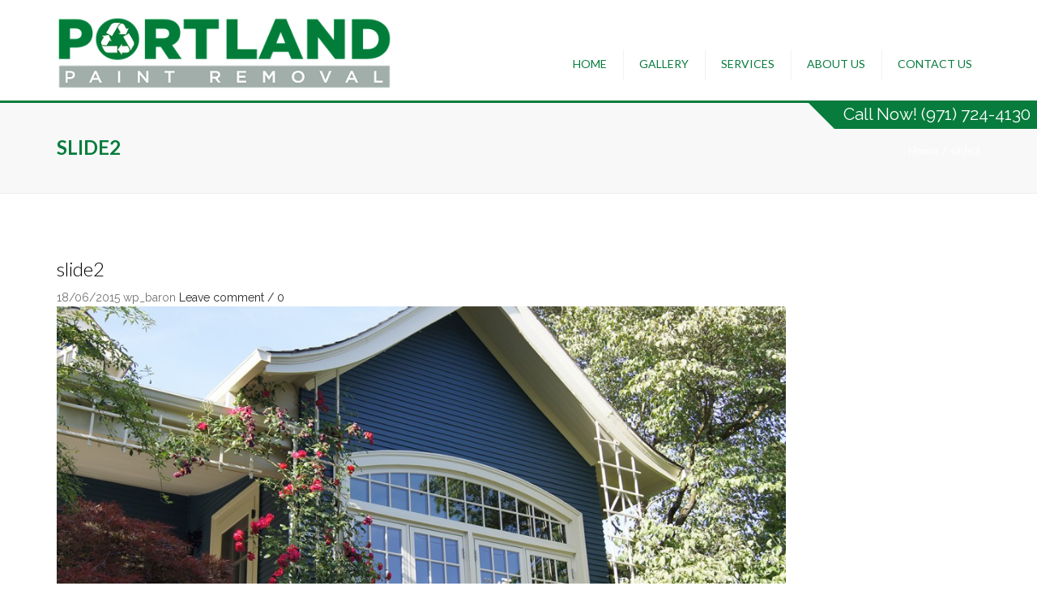

--- FILE ---
content_type: text/html; charset=UTF-8
request_url: https://portlandpaintremoval.com/slide2-3/
body_size: 7051
content:
<!DOCTYPE html>
<html lang="en-US"
	itemscope 
	itemtype="http://schema.org/Article" 
	prefix="og: http://ogp.me/ns#" >
<head>
	<meta charset="UTF-8" />
	            <meta name="viewport" content="width=device-width, initial-scale=1.0, maximum-scale=1.0, user-scalable=no">
        	<title>slide2 | Portland Paint Removal</title>
	<link rel="profile" href="https://gmpg.org/xfn/11" />
	<link rel="pingback" href="https://portlandpaintremoval.com/xmlrpc.php" />
		         
        <link rel="alternate" type="application/rss+xml" title="Portland Paint Removal &raquo; Feed" href="https://portlandpaintremoval.com/feed/" />
<link rel="alternate" type="application/rss+xml" title="Portland Paint Removal &raquo; Comments Feed" href="https://portlandpaintremoval.com/comments/feed/" />
<link rel="alternate" type="application/rss+xml" title="Portland Paint Removal &raquo; slide2 Comments Feed" href="https://portlandpaintremoval.com/feed/?attachment_id=998" />
		<script type="text/javascript">
			window._wpemojiSettings = {"baseUrl":"https:\/\/s.w.org\/images\/core\/emoji\/72x72\/","ext":".png","source":{"concatemoji":"https:\/\/portlandpaintremoval.com\/wp-includes\/js\/wp-emoji-release.min.js?ver=4.5.4"}};
			!function(a,b,c){function d(a){var c,d,e,f=b.createElement("canvas"),g=f.getContext&&f.getContext("2d"),h=String.fromCharCode;if(!g||!g.fillText)return!1;switch(g.textBaseline="top",g.font="600 32px Arial",a){case"flag":return g.fillText(h(55356,56806,55356,56826),0,0),f.toDataURL().length>3e3;case"diversity":return g.fillText(h(55356,57221),0,0),c=g.getImageData(16,16,1,1).data,d=c[0]+","+c[1]+","+c[2]+","+c[3],g.fillText(h(55356,57221,55356,57343),0,0),c=g.getImageData(16,16,1,1).data,e=c[0]+","+c[1]+","+c[2]+","+c[3],d!==e;case"simple":return g.fillText(h(55357,56835),0,0),0!==g.getImageData(16,16,1,1).data[0];case"unicode8":return g.fillText(h(55356,57135),0,0),0!==g.getImageData(16,16,1,1).data[0]}return!1}function e(a){var c=b.createElement("script");c.src=a,c.type="text/javascript",b.getElementsByTagName("head")[0].appendChild(c)}var f,g,h,i;for(i=Array("simple","flag","unicode8","diversity"),c.supports={everything:!0,everythingExceptFlag:!0},h=0;h<i.length;h++)c.supports[i[h]]=d(i[h]),c.supports.everything=c.supports.everything&&c.supports[i[h]],"flag"!==i[h]&&(c.supports.everythingExceptFlag=c.supports.everythingExceptFlag&&c.supports[i[h]]);c.supports.everythingExceptFlag=c.supports.everythingExceptFlag&&!c.supports.flag,c.DOMReady=!1,c.readyCallback=function(){c.DOMReady=!0},c.supports.everything||(g=function(){c.readyCallback()},b.addEventListener?(b.addEventListener("DOMContentLoaded",g,!1),a.addEventListener("load",g,!1)):(a.attachEvent("onload",g),b.attachEvent("onreadystatechange",function(){"complete"===b.readyState&&c.readyCallback()})),f=c.source||{},f.concatemoji?e(f.concatemoji):f.wpemoji&&f.twemoji&&(e(f.twemoji),e(f.wpemoji)))}(window,document,window._wpemojiSettings);
		</script>
		<style type="text/css">
img.wp-smiley,
img.emoji {
	display: inline !important;
	border: none !important;
	box-shadow: none !important;
	height: 1em !important;
	width: 1em !important;
	margin: 0 .07em !important;
	vertical-align: -0.1em !important;
	background: none !important;
	padding: 0 !important;
}
</style>
<link rel='stylesheet' id='font_type_1-css'  href='https://fonts.googleapis.com/css?family=Lato%3A400italic%2C400%2C600%2C700%2C300&#038;subset=latin%2Clatin-ext&#038;ver=4.5.4' type='text/css' media='all' />
<link rel='stylesheet' id='font_type_2-css'  href='https://fonts.googleapis.com/css?family=Raleway%3A400italic%2C400%2C600%2C700%2C300&#038;subset=latin%2Clatin-ext&#038;ver=4.5.4' type='text/css' media='all' />
<link rel='stylesheet' id='theme_main_style-css'  href='https://portlandpaintremoval.com/wp-content/themes/Constructo-child-theme/style.css?ver=4.5.4' type='text/css' media='all' />
<link rel='stylesheet' id='theme_wordpress_style-css'  href='https://portlandpaintremoval.com/wp-content/themes/constructo/css/wordpress.css?ver=4.5.4' type='text/css' media='all' />
<link rel='stylesheet' id='custom-css'  href='https://portlandpaintremoval.com/wp-content/themes/constructo/custom.css?ver=4.5.4' type='text/css' media='all' />
<link rel='stylesheet' id='contact-form-7-css'  href='https://portlandpaintremoval.com/wp-content/plugins/contact-form-7/includes/css/styles.css?ver=4.4.2' type='text/css' media='all' />
<link rel='stylesheet' id='responsive-lightbox-swipebox-css'  href='https://portlandpaintremoval.com/wp-content/plugins/responsive-lightbox/assets/swipebox/css/swipebox.min.css?ver=1.6.3' type='text/css' media='all' />
<link rel='stylesheet' id='rs-plugin-settings-css'  href='https://portlandpaintremoval.com/wp-content/plugins/revslider/rs-plugin/css/settings.css?ver=4.6.5' type='text/css' media='all' />
<style id='rs-plugin-settings-inline-css' type='text/css'>
.tp-caption a{color:#ff7302;text-shadow:none;-webkit-transition:all 0.2s ease-out;-moz-transition:all 0.2s ease-out;-o-transition:all 0.2s ease-out;-ms-transition:all 0.2s ease-out}.tp-caption a:hover{color:#ffa902}.tp-caption a{color:#ff7302;text-shadow:none;-webkit-transition:all 0.2s ease-out;-moz-transition:all 0.2s ease-out;-o-transition:all 0.2s ease-out;-ms-transition:all 0.2s ease-out}.tp-caption a:hover{color:#ffa902}
</style>
<link rel='stylesheet' id='slick-css-css'  href='https://portlandpaintremoval.com/wp-content/themes/Constructo-child-theme/slick/slick.css?ver=4.5.4' type='text/css' media='all' />
<link rel='stylesheet' id='sinister-css'  href='https://portlandpaintremoval.com/wp-content/themes/Constructo-child-theme/css/sinister.css?ver=4.5.4' type='text/css' media='all' />
<link rel='stylesheet' id='custom_styles-css'  href='https://portlandpaintremoval.com/wp-content/themes/constructo/includes/custom-styles.php?ver=4.5.4' type='text/css' media='all' />
<link rel='stylesheet' id='prettyphoto-css'  href='https://portlandpaintremoval.com/wp-content/plugins/js_composer/assets/lib/prettyphoto/css/prettyPhoto.min.css?ver=4.12' type='text/css' media='all' />
<link rel='stylesheet' id='font-awesome-2-css'  href='//netdna.bootstrapcdn.com/font-awesome/4.3.0/css/font-awesome.min.css?ver=4.5.4' type='text/css' media='all' />
<link rel='stylesheet' id='custom_button_styles-css'  href='https://portlandpaintremoval.com/wp-content/themes/constructo/includes/custom-button-styles.php?ver=4.5.4' type='text/css' media='all' />
<link rel='stylesheet' id='owl-css-css'  href='https://portlandpaintremoval.com/wp-content/themes/constructo/js/owl//assets/owl.carousel.css?ver=4.5.4' type='text/css' media='all' />
<link rel='stylesheet' id='transition-css'  href='https://portlandpaintremoval.com/wp-content/themes/constructo/css/transitions/transition-1.css?ver=4.5.4' type='text/css' media='all' />
<script type='text/javascript' src='https://portlandpaintremoval.com/wp-includes/js/jquery/jquery.js?ver=1.12.4'></script>
<script type='text/javascript' src='https://portlandpaintremoval.com/wp-includes/js/jquery/jquery-migrate.min.js?ver=1.4.1'></script>
<script type='text/javascript' src='https://portlandpaintremoval.com/wp-content/plugins/responsive-lightbox/assets/swipebox/js/jquery.swipebox.min.js?ver=1.6.3'></script>
<script type='text/javascript'>
/* <![CDATA[ */
var rlArgs = {"script":"swipebox","selector":"lightbox","customEvents":"","activeGalleries":"1","animation":"1","hideCloseButtonOnMobile":"0","removeBarsOnMobile":"0","hideBars":"1","hideBarsDelay":"5000","videoMaxWidth":"1080","useSVG":"1","loopAtEnd":"0"};
/* ]]> */
</script>
<script type='text/javascript' src='https://portlandpaintremoval.com/wp-content/plugins/responsive-lightbox/js/front.js?ver=1.6.3'></script>
<script type='text/javascript' src='https://portlandpaintremoval.com/wp-content/plugins/revslider/rs-plugin/js/jquery.themepunch.tools.min.js?ver=4.6.5'></script>
<script type='text/javascript' src='https://portlandpaintremoval.com/wp-content/plugins/revslider/rs-plugin/js/jquery.themepunch.revolution.min.js?ver=4.6.5'></script>
<link rel='https://api.w.org/' href='https://portlandpaintremoval.com/wp-json/' />
<link rel="EditURI" type="application/rsd+xml" title="RSD" href="https://portlandpaintremoval.com/xmlrpc.php?rsd" />
<link rel="wlwmanifest" type="application/wlwmanifest+xml" href="https://portlandpaintremoval.com/wp-includes/wlwmanifest.xml" /> 
<link rel='shortlink' href='https://portlandpaintremoval.com/?p=998' />
<link rel="alternate" type="application/json+oembed" href="https://portlandpaintremoval.com/wp-json/oembed/1.0/embed?url=https%3A%2F%2Fportlandpaintremoval.com%2Fslide2-3%2F" />
<link rel="alternate" type="text/xml+oembed" href="https://portlandpaintremoval.com/wp-json/oembed/1.0/embed?url=https%3A%2F%2Fportlandpaintremoval.com%2Fslide2-3%2F&#038;format=xml" />
		<script type="text/javascript">
			jQuery(document).ready(function() {
				// CUSTOM AJAX CONTENT LOADING FUNCTION
				var ajaxRevslider = function(obj) {
				
					// obj.type : Post Type
					// obj.id : ID of Content to Load
					// obj.aspectratio : The Aspect Ratio of the Container / Media
					// obj.selector : The Container Selector where the Content of Ajax will be injected. It is done via the Essential Grid on Return of Content
					
					var content = "";

					data = {};
					
					data.action = 'revslider_ajax_call_front';
					data.client_action = 'get_slider_html';
					data.token = '6cd5d6ac32';
					data.type = obj.type;
					data.id = obj.id;
					data.aspectratio = obj.aspectratio;
					
					// SYNC AJAX REQUEST
					jQuery.ajax({
						type:"post",
						url:"https://portlandpaintremoval.com/wp-admin/admin-ajax.php",
						dataType: 'json',
						data:data,
						async:false,
						success: function(ret, textStatus, XMLHttpRequest) {
							if(ret.success == true)
								content = ret.data;								
						},
						error: function(e) {
							console.log(e);
						}
					});
					
					 // FIRST RETURN THE CONTENT WHEN IT IS LOADED !!
					 return content;						 
				};
				
				// CUSTOM AJAX FUNCTION TO REMOVE THE SLIDER
				var ajaxRemoveRevslider = function(obj) {
					return jQuery(obj.selector+" .rev_slider").revkill();
				};

				// EXTEND THE AJAX CONTENT LOADING TYPES WITH TYPE AND FUNCTION
				var extendessential = setInterval(function() {
					if (jQuery.fn.tpessential != undefined) {
						clearInterval(extendessential);
						if(typeof(jQuery.fn.tpessential.defaults) !== 'undefined') {
							jQuery.fn.tpessential.defaults.ajaxTypes.push({type:"revslider",func:ajaxRevslider,killfunc:ajaxRemoveRevslider,openAnimationSpeed:0.3});   
							// type:  Name of the Post to load via Ajax into the Essential Grid Ajax Container
							// func: the Function Name which is Called once the Item with the Post Type has been clicked
							// killfunc: function to kill in case the Ajax Window going to be removed (before Remove function !
							// openAnimationSpeed: how quick the Ajax Content window should be animated (default is 0.3)
						}
					}
				},30);
			});
		</script>
				<style type="text/css">.recentcomments a{display:inline !important;padding:0 !important;margin:0 !important;}</style>
		<meta name="generator" content="Powered by Visual Composer - drag and drop page builder for WordPress."/>
<!--[if lte IE 9]><link rel="stylesheet" type="text/css" href="https://portlandpaintremoval.com/wp-content/plugins/js_composer/assets/css/vc_lte_ie9.min.css" media="screen"><![endif]--><!--[if IE  8]><link rel="stylesheet" type="text/css" href="https://portlandpaintremoval.com/wp-content/plugins/js_composer/assets/css/vc-ie8.min.css" media="screen"><![endif]--><noscript><style type="text/css"> .wpb_animate_when_almost_visible { opacity: 1; }</style></noscript>             
</head>
<body id="body" class="attachment single single-attachment postid-998 attachmentid-998 attachment-jpeg  responsive wpb-js-composer js-comp-ver-4.12 vc_responsive" style="background: url(https://portlandpaintremoval.com/wp-content/uploads/2015/07/pattern-8.jpg)">
     

	<div class="site-wrapper ">
                		

            <div class="site-search">
                <div class="container">
        <form role="search" method="get" id="searchform-header" class="searchform-header" action="https://portlandpaintremoval.com">
            <input name="s" type="text" placeholder="type and press &#8216;enter&#8217;">
        </form>
	<span class="close">&times;</span>
    </div>
    </div>
    
    

<!--         <div class="top-bar">
        <div class="container"><ul class="left"><li id="anpssocial-1" class="widget-container widget_anpssocial">                <ul class="social">
                        <li>
                                <a class="fa fa-facebook" href="https://www.facebook.com/pages/A1-Paint-Removal-Painting-Restoration/1429976167325328" target="_self"></a>
                            </li>
                                    <li>
                                <a class="fa fa-twitter" href="https://twitter.com/A1_Painting" target="_self"></a>
                            </li>
                                    <li>
                                <a class="fa fa-pinterest" href="https://www.pinterest.com/a1_painting/" target="_self"></a>
                            </li>
                                    <li>
                                <a class="fa fa-instagram" href="https://instagram.com/a1_painting/" target="_self"></a>
                            </li>
                                                                                                                                </ul>
        </li></ul><ul class="right"><li id="anpstext-2" class="widget-container widget_anpstext">
        <span class="fa fa-phone"></span>
        <h4>CALL TODAY!</h4> <a href="tel:5035370810">503-537-0810</a>        </li></ul></div>    <span class="close fa fa-chevron-down"></span>
        </div>
     -->
    

    
    
        <header class="site-header sticky style-2 relative bg-normal has_sticky">
        <div class="nav-wrap">
            <div class="container">        <div class="logo-wrap table absolute">
            <a id="sticky-logo" href="https://portlandpaintremoval.com/">
                <img alt="Site logo" src="https://portlandpaintremoval.com/wp-content/uploads/2016/07/PPRlogoUberFinal.png" />

            </a>
        </div>
         
    <div class="site-logo retina">
                <a href="https://portlandpaintremoval.com/"><img style="width: 414px; height: 91px" alt="Site logo" src="https://portlandpaintremoval.com/wp-content/uploads/2016/07/PPRlogoUberFinal.png"></a>
           <!--  <h1>Paint Removal, Painting &amp; Restoration <span class="phone">&nbsp;<i class="fa fa-phone"></i> CALL TODAY! <a href="tel:5035370810">503-537-0810</a></span></h1> -->
    </div>
    <!-- Search icon next to menu -->
    <button class="fa fa-search mobile"></button>
    <!-- Used for mobile menu -->
    <button class="navbar-toggle" type="button">
        <span class="sr-only">Toggle navigation</span>
        <span class="icon-bar"></span>
        <span class="icon-bar"></span>
        <span class="icon-bar"></span>
    </button>
        <nav class="site-navigation">
        <ul id="menu-main-menu" class=""><li class="menu-item menu-item-type-post_type menu-item-object-page"><a href="https://portlandpaintremoval.com/">Home</a></li>
<li class="menu-item menu-item-type-post_type menu-item-object-page"><a href="https://portlandpaintremoval.com/projects/">Gallery</a></li>
<li class="menu-item menu-item-type-post_type menu-item-object-page"><a href="https://portlandpaintremoval.com/services/">Services</a></li>
<li class="menu-item menu-item-type-post_type menu-item-object-page"><a href="https://portlandpaintremoval.com/about-us/">About us</a></li>
<li class="menu-item menu-item-type-post_type menu-item-object-page"><a href="https://portlandpaintremoval.com/contact-us/">Contact us</a></li>
</ul>        <button class="fa fa-search desktop"></button>
    </nav>
    </div>
        </div>
        <div class="sticky-holder"></div>
        <div class="phonenumber">
                        <span>Call Now! (971) 724-4130</span>
                    </div>

    </header>


                    <div class='page-heading style-2'>
                    <div class='container'>
                                <h1>slide2</h1>                        <ul class='breadcrumbs'><li><a href="https://portlandpaintremoval.com">Home</a></li><li>slide2</li></ul>                    </div>
                </div>
            
<div class="site-content container" role="main">

	
    <article id="post-998" class="clearfix  post-998 attachment type-attachment status-inherit hentry">
                        
                        
            <div class="post-inner">
            <header class="clearfix">
                <h2>slide2</h2>
                <div class="post-meta">
                    <span class="glyphicon first glyphicon-calendar"></span>
                    <span>18/06/2015</span>

                    <span class="glyphicon glyphicon-user"></span>
                    <span>wp_baron</span>

                    <span class="glyphicon glyphicon-comment"></span>
                    <a href="https://portlandpaintremoval.com/slide2-3/#comments">Leave comment / 0</a>
                </div>
            </header>

            
            <div class="post-content">

														<p><a href="https://portlandpaintremoval.com/maria4/" title="slide2" rel="attachment"><img width="900" height="472" src="https://portlandpaintremoval.com/wp-content/uploads/2015/06/slide21.jpg" class="attachment-900x9999 size-900x9999" alt="slide2" srcset="https://portlandpaintremoval.com/wp-content/uploads/2015/06/slide21.jpg 1400w, https://portlandpaintremoval.com/wp-content/uploads/2015/06/slide21-300x157.jpg 300w, https://portlandpaintremoval.com/wp-content/uploads/2015/06/slide21-1024x537.jpg 1024w, https://portlandpaintremoval.com/wp-content/uploads/2015/06/slide21-370x194.jpg 370w, https://portlandpaintremoval.com/wp-content/uploads/2015/06/slide21-1200x629.jpg 1200w, https://portlandpaintremoval.com/wp-content/uploads/2015/06/slide21-360x189.jpg 360w" sizes="(max-width: 900px) 100vw, 900px" /></a></p>
				
				    
        
				<div id="respond" class="comment-respond">
			<h3 id="reply-title" class="comment-reply-title"> <small><a rel="nofollow" id="cancel-comment-reply-link" href="/slide2-3/#respond" style="display:none;">Cancel reply</a></small></h3>				<form action="https://portlandpaintremoval.com/wp-comments-post.php" method="post" id="commentform" class="comment-form">
					<h4 class="comment-heading">Post comment</h4><div class="row contact-form"><div class="col-md-5"></div><div class="col-md-7"><textarea id="message" placeholder="Message" name="comment" rows="5"></textarea></div></div><div class="contact-buttons text-left"><button data-form="clear" class="btn btn-md">Reset</button>
                               <button data-form="submit" class="btn btn-md">Submit</button> 
                               </div><div class="form-group"><input type="text" id="author" name="author" placeholder="Name"><i class="fa fa-user"></i></div>
<div class="form-group"><input type="text" id="email" name="email" placeholder="E-mail"><i class="fa fa-envelope"></i></div>
<p class="form-submit"><input name="submit" type="submit" id="submit" class="submit" value="Post Comment" /> <input type='hidden' name='comment_post_ID' value='998' id='comment_post_ID' />
<input type='hidden' name='comment_parent' id='comment_parent' value='0' />
</p>				</form>
					</div><!-- #respond -->
		
				
            </div>
        </div>

        
    </article>

</div>

 
   
<footer class="site-footer style-2">
        <div class="container">
        <div class="row">
                            <div class="col-xs-12 col-md-6"><ul><li id="text-6" class="widget-container widget_text">			<div class="textwidget"><img src="https://portlandpaintremoval.com/wp-content/uploads/2016/07/PPRlogoUberFinal.png"></div>
		</li><li id="text-4" class="widget-container widget_text">			<div class="textwidget"><p><strong>CONTACT US:</strong></p>
<p><strong>(971) 724-4130</strong></p>
<p><strong>11389 NE Kinney St.</strong></p>
<p><strong>Hillsboro, OR 97124</strong></p></div>
		</li><li id="text-7" class="widget-container widget_text">			<div class="textwidget">Portland Paint Removal is a licensed contractor.<br><strong>CCB# 210615</strong></div>
		</li></ul></div>
                <div class="col-xs-12 col-md-6"><ul><li id="text-5" class="widget-container widget_text">			<div class="textwidget"><div role="form" class="wpcf7" id="wpcf7-f452-o1" lang="en-US" dir="ltr">
<div class="screen-reader-response"></div>
<form action="/slide2-3/#wpcf7-f452-o1" method="post" class="wpcf7-form" novalidate="novalidate">
<div style="display: none;">
<input type="hidden" name="_wpcf7" value="452" />
<input type="hidden" name="_wpcf7_version" value="4.4.2" />
<input type="hidden" name="_wpcf7_locale" value="en_US" />
<input type="hidden" name="_wpcf7_unit_tag" value="wpcf7-f452-o1" />
<input type="hidden" name="_wpnonce" value="9e2f274a23" />
</div>
<h3 class="form-heading">Get a Free Estimate</h3>
<p><span class="wpcf7-form-control-wrap your-name"><input type="text" name="your-name" value="" size="40" class="wpcf7-form-control wpcf7-text wpcf7-validates-as-required" aria-required="true" aria-invalid="false" placeholder="Name*" /></span></p>
<p><span class="wpcf7-form-control-wrap your-email"><input type="email" name="your-email" value="" size="40" class="wpcf7-form-control wpcf7-text wpcf7-email wpcf7-validates-as-required wpcf7-validates-as-email" aria-required="true" aria-invalid="false" placeholder="Email*" /></span></p>
<p><span class="wpcf7-form-control-wrap tel-112"><input type="tel" name="tel-112" value="" size="40" class="wpcf7-form-control wpcf7-text wpcf7-tel wpcf7-validates-as-required wpcf7-validates-as-tel" aria-required="true" aria-invalid="false" placeholder="Phone*" /></span></p>
<p><input type="submit" value="I WOULD LIKE A FREE ESTIMATE" class="wpcf7-form-control wpcf7-submit" /></p>
<p class="blurb">For a free quote on any type of painting or paint removal work, please fill out this form.  One of our inspectors will contact you ASAP.</p>
<p style="text-align:right;"><small>*All information will be treated confidentially.</small></p>
<div class="wpcf7-response-output wpcf7-display-none"></div></form></div></div>
		</li></ul></div>
            	</div>
    </div>
            <div class="copyright-footer">
        <div class="container">
            <div class="row">
                                    <ul class="text-center"><li id="text-2" class="widget-container widget_text">			<div class="textwidget">© 2016 Portland Paint Removal, All rights reserved  <a href="http://offthewallmedia.com" target="_blank">Portland Wordpress Website design by Off the Wall Media</a></div>
		</li></ul>
                            </div>
        </div>
    </div>
</footer> 
    </div>

<div id="scrolltop" class="fixed scrollup"><a href="#"  title="Scroll to top"><i class="fa fa-angle-up"></i></a></div>
<input type="hidden" id="theme-path" value="https://portlandpaintremoval.com/wp-content/themes/constructo" />
<script type='text/javascript' src='https://portlandpaintremoval.com/wp-content/themes/Constructo-child-theme/js/custom.js?ver=1'></script>
<script type='text/javascript' src='https://portlandpaintremoval.com/wp-includes/js/comment-reply.min.js?ver=4.5.4'></script>
<script type='text/javascript' src='https://portlandpaintremoval.com/wp-content/plugins/contact-form-7/includes/js/jquery.form.min.js?ver=3.51.0-2014.06.20'></script>
<script type='text/javascript'>
/* <![CDATA[ */
var _wpcf7 = {"loaderUrl":"https:\/\/portlandpaintremoval.com\/wp-content\/plugins\/contact-form-7\/images\/ajax-loader.gif","recaptchaEmpty":"Please verify that you are not a robot.","sending":"Sending ...","cached":"1"};
/* ]]> */
</script>
<script type='text/javascript' src='https://portlandpaintremoval.com/wp-content/plugins/contact-form-7/includes/js/scripts.js?ver=4.4.2'></script>
<script type='text/javascript'>
/* <![CDATA[ */
var zerospam = {"key":"MMBt#vf@H88$nUtHmuqiBLLaB2JewrQLR%ZUhDHD)8pkPk6NJYtwGQ$a^EOguDdT"};
/* ]]> */
</script>
<script type='text/javascript' src='https://portlandpaintremoval.com/wp-content/plugins/zero-spam/js/zerospam.js?ver=2.0.0'></script>
<script type='text/javascript' src='https://portlandpaintremoval.com/wp-content/themes/Constructo-child-theme/slick/slick.min.js?ver=1.0.0'></script>
<script type='text/javascript' src='https://portlandpaintremoval.com/wp-content/themes/Constructo-child-theme/js/jquery.matchHeights.js?ver=1.0.0'></script>
<script type='text/javascript' src='https://portlandpaintremoval.com/wp-content/themes/Constructo-child-theme/js/custom.js?ver=1.0.0'></script>
<script type='text/javascript' src='https://portlandpaintremoval.com/wp-content/themes/constructo/js/quantity_woo23.js?ver=4.5.4'></script>
<script type='text/javascript' src='https://portlandpaintremoval.com/wp-content/themes/constructo/js/bootstrap/carousel.js?ver=4.5.4'></script>
<script type='text/javascript' src='https://portlandpaintremoval.com/wp-content/themes/constructo/js/bootstrap/transition.js?ver=4.5.4'></script>
<script type='text/javascript' src='https://portlandpaintremoval.com/wp-content/themes/constructo/js/bootstrap/dropdown.js?ver=4.5.4'></script>
<script type='text/javascript' src='https://portlandpaintremoval.com/wp-content/plugins/js_composer/assets/lib/waypoints/waypoints.min.js?ver=4.12'></script>
<script type='text/javascript' src='https://portlandpaintremoval.com/wp-content/plugins/js_composer/assets/lib/prettyphoto/js/jquery.prettyPhoto.min.js?ver=4.12'></script>
<script type='text/javascript' src='https://portlandpaintremoval.com/wp-content/themes/constructo/js/parallax.js?ver=4.5.4'></script>
<script type='text/javascript' src='https://portlandpaintremoval.com/wp-content/themes/constructo/js/functions.js?ver=4.5.4'></script>
<script type='text/javascript' src='https://portlandpaintremoval.com/wp-content/themes/constructo/js/imagesloaded.js?ver=4.5.4'></script>
<script type='text/javascript' src='https://portlandpaintremoval.com/wp-content/themes/constructo/js/doubletaptogo.js?ver=4.5.4'></script>
<script type='text/javascript' src='https://portlandpaintremoval.com/wp-content/themes/constructo/js/owl/owl.carousel.js?ver=4.5.4'></script>
<script type='text/javascript' src='https://portlandpaintremoval.com/wp-content/plugins/wp-social-sharing/static/socialshare.js?ver=1.5'></script>
<script type='text/javascript' src='https://portlandpaintremoval.com/wp-includes/js/wp-embed.min.js?ver=4.5.4'></script>
<script defer src="https://static.cloudflareinsights.com/beacon.min.js/vcd15cbe7772f49c399c6a5babf22c1241717689176015" integrity="sha512-ZpsOmlRQV6y907TI0dKBHq9Md29nnaEIPlkf84rnaERnq6zvWvPUqr2ft8M1aS28oN72PdrCzSjY4U6VaAw1EQ==" data-cf-beacon='{"version":"2024.11.0","token":"de10794deaa2488bba26e8e466b9a8d5","r":1,"server_timing":{"name":{"cfCacheStatus":true,"cfEdge":true,"cfExtPri":true,"cfL4":true,"cfOrigin":true,"cfSpeedBrain":true},"location_startswith":null}}' crossorigin="anonymous"></script>
</body>
</html>

--- FILE ---
content_type: text/css
request_url: https://portlandpaintremoval.com/wp-content/themes/Constructo-child-theme/style.css?ver=4.5.4
body_size: 3074
content:
/*
Theme Name:     Your Constructo child-theme name
Theme URI:      http://anpsthemes.com/constructo/
Description:    Child theme for the Constructo theme
Author:         Anps
Template:       constructo
Version:        1.0
*/
@import url("../constructo/style.css");
/*.top-bar {
	display: none;
}*/
.site-wrapper header + .container {
	border-bottom: 3px solid #d54900;
	width: 100%;
	margin-left: 0;
	margin-right: 0;
}


.site-logo {
	display: block;
	margin-bottom: 1.5em;
}
.site-logo h1 {
	font-size: 1em;
	text-align: center;
	letter-spacing: 1px;
	text-transform: uppercase;
	color: #747b82;
	margin-top: 0;
}
.imgy img {
	width: auto;
	max-width: 150px !important;
	margin: 2em auto;
	height: auto;
}
.nav-wrap {
	padding-top: 0;
}
.align-right {
	text-align: right;
}

.widget_anpsimages img {
	max-width: none;
	width: 100%;
	height: auto;
}
.avocadobg .heading span,
.avocadobg .text {
	color: #fff !important;
}
.avocadobg {
	padding-top: 2em;
	padding-bottom: 2em;
}
.avocadobg .text {
	min-height: 210px;
}
button,
html input[type="button"],
input[type="reset"],
input[type="submit"],
.btn.style-1 {
	background-color: #d54900 !important;
}
button:hover,
html input[type="button"]:hover,
input[type="reset"]:hover,
input[type="submit"]:hover,
.btn.style-1:hover {
	background-color: #7f8c8d !important;
}
.btn.btn-sm.style-2 {
	display: block;
	margin: 1em auto;
    max-width: 133px;
}
.site-footer {
	margin-top: 0;
}

.form-background .wpcf7 {
	padding: 1em;
}
header.site-header {
	border-bottom: 3px solid #d54900 !important;
}
header .phonenumber {
	position: absolute;
	height: 35px;
	bottom: -35px;
	z-index: 200;
	width: 100%;
}
header .phonenumber span {
	width: 250px;
	display: block;
	float: right;
	background: #d54900;
	color: #fff;
	padding-left: 0.5em;
	font-size: 1.5em;
	position: relative;
	height: 35px;
}
header .phonenumber span::before {
	width: 0;
	height: 0;
	border-style: solid;
	border-width: 0 35px 35px 0;
	border-color: transparent #d54900 transparent transparent;
	content: " ";
	position: absolute;
	left: -35px;
}
header .phonenumber a {
	text-decoration: underline;
}


/**
 *  SLider
 */
.yellowborderbox {
	font-size: 45px;
	line-height: 45px;
	font-weight: 800;
	font-family: 'Open Sans';
	color: #7f8c8d;
	text-decoration: none;
	padding: 10px 10px 10px 10px;
	background-color: rgba(255, 255, 255, 0.7) !important;
	background: rgba(255,255,255,1) !important;
	background: -moz-linear-gradient(45deg, rgba(255,255,255,1) 0%, rgba(255,255,255,0.51) 100%) !important;
	background: -webkit-gradient(left bottom, right top, color-stop(0%, rgba(255,255,255,1)), color-stop(100%, rgba(255,255,255,0.51))) !important;
	background: -webkit-linear-gradient(45deg, rgba(255,255,255,1) 0%, rgba(255,255,255,0.51) 100%) !important;
	background: -o-linear-gradient(45deg, rgba(255,255,255,1) 0%, rgba(255,255,255,0.51) 100%) !important;
	background: -ms-linear-gradient(45deg, rgba(255,255,255,1) 0%, rgba(255,255,255,0.51) 100%) !important;
	background: linear-gradient(45deg, rgba(255,255,255,1) 0%, rgba(255,255,255,0.51) 100%) !important;
	filter: progid:DXImageTransform.Microsoft.gradient( startColorstr='#ffffff', endColorstr='#ffffff', GradientType=1 ) !important;
	border-width: 0px;
	border-color: #ffd658;
	border-style: none;
	max-width: 500px;
}
.yellowborderbox h3 {
	font-size: 29px !important;
	white-space: normal;
}
.yellowborderbox p {
	font-size: 19px !important;
	white-space: normal;
	color: #5d6a6b;
	font-weight: normal;
	}


.site-navigation ul > li.menu-item > a, .home .nav-wrap.sticky .fa-search {
	color: #d54900 !important;
}
#wpcf7-f452-p5-o1  .wpcf7-form {
	background: #fff;
	max-width: 400px;
	position: absolute;
	top: 80px;
	right: 0;
	display: none;
	z-index: 1000;
	padding: 1em;
	border-top: 4px solid #A397A8;
	border-bottom: 4px solid #A397A8;
}
#wpcf7-f452-p5-o1 .wpcf7-form .col-sm-5,
#wpcf7-f452-p5-o1 .wpcf7-form .col-sm-7 {
	margin-bottom: 0;
	max-width: 200px;
}
#wpcf7-f452-p5-o1 input,
#wpcf7-f452-p5-o1 textarea {
	width: 100%;
	padding-left: 0.25em !important;
	font-size: 1.2em;
	color: #747b82 !important;
}
#wpcf7-f452-p5-o1 input[type="submit"],
.classybutton  {
	background: #d54900;
	color: #fff !important;
	border: 1px solid #d54900;
}
#wpcf7-f452-p5-o1 input[type="submit"]:hover,
.classybutton:hover  {
	background: #fff !important;
	color: #d54900 !important;
}
#wpcf7-f452-p5-o1  .wpcf7-form p {
	margin-bottom: 0;
	line-height: 1em;
}
#wpcf7-f452-p5-o1  .wpcf7-form p.blurb {
	line-height: 1.3em;
	margin-bottom: 1em;
}
#wpcf7-f452-p5-o1 span.wpcf7-not-valid-tip {
  color: #f00;
  font-size: 1em;
  display: block;
  background: #fff;
  width: 100%;
  padding-top: -0.9em;
  padding-left: 1.9em;
}
.altform {
	position: relative;
	background: url(http://dev.offthewallmedia.com/a2paint/wp-content/uploads/2015/07/paint-can.png) no-repeat center center;
}
.altform .wpcf7 {
	background: rgba(255,255,255,0.8);

	padding: 1.5rem;
	z-index: 1000;
	border: 1px solid #d54900;
	max-width: 300px;
	margin: 0 auto;
	 box-shadow: 0px 0px 4px #e7e7e7;
	border-top-width: 3px;
	border-bottom-width: 3px;
}
.altform .wpcf7 input[type="submit"] {
	max-width: 100%;
	display: block;
	margin-right: 0.9em;
	white-space: inherit;
	background-color: #d54900 !important;
}
 .altform .form-heading {
 	margin-top: 0;
 	text-align: center;
 }
 .altform .ajax-loader {
 	display: none;
 }
 .altform small {
	  margin-right: 1em;
	  bottom: -2em;
	  text-align: left;
	  width: 90%;
	  left: 1.5em;
 }
.altform .blurb {
	margin-top: 6em;
}
.list li:before {
	color: #d54900 !important;
}
/*
	TOP BAR
 */

#anpstext-2 h4,
#anpstext-2 a,
#anpstext-2 .fa-phone {
	font-size: 1.3em;
	display: inline-block;
	margin-bottom: 1em;
	padding-top: 0;
}
#anpstext-2 a {
	color: #A397A8;
}
#anpstext-2 a:hover {
	color: #fff;
}
#anpstext-2 .fa-phone {
	margin-right: 0;
	padding-right: 0;
	font-size: 1.2em;
}
#anpstext-2 h4 {
	margin-right: 0.25em;
	margin-left: 0;

	padding-left: 0;
}
.responsive .site-navigation .sub-menu {
	width: 300px;
}
.nav-wrap.sticky .site-logo,
.nav-wrap.sticky .site-logo > a,
.nav-wrap.sticky .site-logo > a > img {
	height: auto !important;
}
.nav-wrap h1 span {
	display: none;
}
.nav-wrap h1 span i,
.nav-wrap h1 span a {
	color: #d54900;
	display: inline;
	vertical-align: top;
}
.nav-wrap.sticky h1 span {
	display: inline;
}
.nav-wrap.sticky .site-logo {
	margin-bottom: 0;
	margin-top: -1em;
}

/**
 * Footer
 */

.site-footer {
	margin-top: 2em;
	/*background: url(http://dev.offthewallmedia.com/a2paint/wp-content/uploads/2015/05/HouseGraphic-CS41.jpg) no-repeat center center !important;
	background-size: 75% 100% !important;*/
	background: #FFF;
	border-top: 1px solid #d54900;
}

.site-footer .address {
	font-size: 1.2em;
	margin-bottom: 0;
	padding-bottom: 0;
}
.site-footer .socialize {
	margin-bottom: 4rem;
}
.site-footer .socialize li {
	margin-left: 0.5em;
}
.site-footer .socialize li a {
	font-size: 2em;
}
.logos {
	border: 0;
}
.logos li {
	margin-left: 100px;
}
.logos li a img {
	transition: 0.3s all ease;
	-webkit-filter: grayscale(100%);
	filter: grayscale(100%);
	filter: gray;
	filter: url("data:image/svg+xml;utf8,<svg version='1.1' xmlns='http://www.w3.org/2000/svg' height='0'><filter id='greyscale'><feColorMatrix type='matrix' values='0.3333 0.3333 0.3333 0 0 0.3333 0.3333 0.3333 0 0 0.3333 0.3333 0.3333 0 0 0 0 0 1 0' /></filter></svg>#greyscale");
	opacity: 0.7;
}
.logos li a img:hover {
	filter: url() !important;
	filter: none !important;
	opacity: 1;
}
.testimonials blockquote p {
	text-align: left;
	border-bottom: 0 !important;
	padding-bottom: 0;
}
/**
 *  PORTFOLIO SINGLE
 */
.single-portfolio .page-heading {
	background-image: url(http://dev.offthewallmedia.com/a2paint/wp-content/uploads/2015/07/header-bg.jpg);
}

.page-heading .breadcrumbs,
.page-heading .breadcrumbs a,
.page-heading .breadcrumbs li a:after {
	color: #fff;
}
.page-heading h1 {
	color: #d54900;
}
aside.sidebar ul.menu ul.sub-menu > li > a:hover,
aside.sidebar ul.menu > li.current-menu-ancestor > a:hover {
	background: #d54900;
}

 .ss-social-sharing > a {
 	border: 1px solid rgba(25,25,25,0.2);
 	padding: 0.25em 1em;
 	display: inline-block;
 	margin-right: 1em;
 	margin-bottom: 0.25em;
 	border-radius: 4px;
 }
 .ss-social-sharing > a:before {
 	display: inline-block;
 	font: normal normal normal 14px/1 FontAwesome;
 	margin-right: 0.25em;
 	margin-top: 0.25em;
 	color: rgba(25,25,25,0.4);
 }
 .ss-social-sharing > a:hover {
 	background: rgba(25,25,25,0.4);
 	color: #fff !important;
 }
 .ss-button-facebook::before {
 	content: "\f09a";
 }
 .ss-button-googleplus::before {
 	content: "\f1a0";
 }
 .ss-button-twitter::before {
 	content: "\f099";
 }
 .ss-button-pinterest::before {
 	content: "\f231";
 }

/* Carousel */
body .tp-leftarrow.default,
body .tp-rightarrow.default { color: #d54900; }

#carousel .item { text-align: center; }

#carousel .item img {
	display: inline-block;
	height: auto;
}

/**
 *  Portfolio
 */
.recentportfolio {
	max-width: 1170px;
	margin: 0 auto;
}
.recentportfolio .item {
	margin-bottom: 3rem;
}
.recentportfolio .ImageWrapper p {
	color: #fff;
}
/**
 * Contact Page (MAP)

 */
.mapcontainer .map {
	max-height: 300px;
}


.contact-page .wpb_row:first-of-type {
	margin-top: 0;
	max-width: 1170px;
	margin: 0 auto;
}


#logo-roll {
	position: absolute;
	display: inline-block;
	height: 55px;
	top: 0;
	right: 0;
	z-index: 100;
}
#logo-roll img {
  transform: scale(0.75);
  transition: 0.3s all ease;
  height: auto;
  display: inline-block;
  float: left;
  max-width: 150px;
  margin-left: -15px;
}
#logo-roll img:first-of-type {
	margin-left: 0;
}
#logo-roll img:hover {
	transform: scale(1);
}
@media all and (max-width: 1025px) {
	#logo-roll {
		position: relative;
		top: 0;
		z-index: 1000;
	}
	#wpcf7-f452-p5-o1 .wpcf7-form {
		background: transparent;
		display: block;
	}
	.altform .wpcf7 {
		position: relative;
		top: 50px;
	}
	.site-footer .row > div,
	.site-footer .row > div > ul,
	.site-footer .row > div > li {
		width: 100%;
		display: block;
	}
	.site-footer .row > div .widget_anpsimages img {
		max-width: 300px !important;

	}
	.responsive .sidebar {
		display: none;
	}
	#wpcf7-f452-p5-o1  .wpcf7-form {
		position: relative;
		bottom: 0;
		padding: 2em;
		max-width: none;
		top: 0;
		border-bottom: none;
		border-top: none;
	}
	#wpcf7-f452-p5-o1  .wpcf7-form input[type="submit"] {
		font-size: 1em;
	}
	.vc_custom_1431470961296 > .wpb_column {
		padding: 0;
	}
	section.wpb_row:first-of-type {
		margin-left: 0;
		margin-right: 0;
		width: 100%;
	}
	.recentportfolio {

		text-align: center;
	}
	.recentportfolio .item {
		max-width: 300px;
		display: inline-block;
		margin-top: 0 !important;
		float: none;
	}
	.yellowborderbox p {
		font-size: 14px !important;
		line-height: 1.4 !important;

	}
	.yellowborderbox h3 {
		font-size: 24px !important;
	}
	.matchme .col-md-3 {
		margin-top: 0 !important;
		margin-bottom: 3rem;
	}

}
@media all and (max-width: 760px) {

/*	.tp-caption {
		display: none;
	}*/

	.responsive .logos li,
	.responsive .logos.logos-5 li {
		height: auto;
		float: none;
		margin: 0.5em auto;
		clear: both;
	}

	.navbar-toggle {
		position: absolute;
		top: 1rem;
		right: 1rem;
	}
	.site-navigation.open .menu-item a {
		color: #b5baba;
	}
	.site-navigation.open .menu-item a:hover {
		color: #747B82;
	}
	.yellowborderbox {
		max-width: 500px;
		position: absolute !important;
		bottom: 0 !important;
		top: auto !important;
		height: auto !important;
		left: 0 !important;
		right: 0 !important;
		width: 100% !important;
		max-width: none !important;
		padding: 0 2rem 2rem 2rem !important;
	}
	/*.yellowborderbox p {
		font-size: 11px !important;
		line-height: 1.4 !important;

	}*/
	.yellowborderbox h3 {
		line-height: 1.2 !important;
	}

	#logo-roll {
		height: 110px;
		text-align: center;
	}
	#logo-roll img {
		display: inline-block;
		float: none;
	}
	.altform {
		display: none;
	}


}

body.portfolio-single div.carousel {
	margin: 15px 20px 40px;
	padding-bottom: 50px;
}

div.carousel ol.carousel-indicators li {
	border-color: #017D39;
	color: #fff;
}

@media screen and (min-width: 768px) {

	body.portfolio-single div.carousel {
		margin: 15px 50px 40px;
	}

	div.carousel ol.carousel-indicators {
		bottom: 5px;
	}

}

--- FILE ---
content_type: text/css; charset: UTF-8;charset=UTF-8
request_url: https://portlandpaintremoval.com/wp-content/themes/constructo/includes/custom-styles.php?ver=4.5.4
body_size: 2881
content:



body,
ol.list > li > *,
.product_meta span span {
  color: #727272;
}


@media (min-width: 992px) {
.responsive .site-navigation li:hover .sub-menu {
    border-bottom: 1px solid #292929!important;
 }
}


a,
.btn-link,
.icon.style-2 .fa,
.error-404 h2,
.page-heading,
.statement .style-3,
.dropcaps.style-2:first-letter,
.list li:before,
ol.list,
.post.style-2 header > span,
.post.style-2 header .fa,
.page-numbers span,
.team .socialize a,
blockquote.style-2:before,
.panel-group.style-2 .panel-title a:before,
.contact-info .fa,
blockquote.style-1:before,
.comment-list .comment header h1,
.faq .panel-title a.collapsed:before,
.faq .panel-title a:after,
.faq .panel-title a,
.filter button.selected,
.filter:before,
.primary,
.search-posts i,
.counter .counter-number,
#wp-calendar th,
#wp-calendar caption,
.testimonials blockquote p:before,
.testimonials blockquote p:after,
.price,
.widget-price,
.star-rating,
.widget_shopping_cart .quantity,
.tab-pane .commentlist .meta strong,
.widget_recent_comments .recentcomments a
{
  color: #292929;
}

.testimonials.white blockquote p:before,
.testimonials.white blockquote p:after
{
  color: #fff;
}


.site-footer, .site-footer .copyright-footer  {
  color: #363636;
}


.counter .wrapbox
{
border-color:#292929;
}


.nav .open > a:focus,
body .tp-bullets.simplebullets.round .bullet.selected {
  border-color: #292929;
}


@media (max-width: 993px) {
 nav.site-navigation.open{
    background-color: #e8e8e8;
  }
}


@media (min-width: 993px) {
 .site-navigation > div > ul > li .sub-menu .sub-menu,
 .site-navigation > ul > li .sub-menu .sub-menu {
    border-bottom: 1px solid #292929;
  }
}
.carousel-indicators li.active,
.ls-michell .ls-bottom-slidebuttons a.ls-nav-active {
  border-color: #292929 !important;
}

.icon .fa,
.posts div a,
.progress-bar,
.nav-tabs > li.active:after,
.menu li.current-menu-ancestor a,
.pricing-table header,
.table thead th,
.mark,
.post .post-meta button,
blockquote.style-2:after,
.panel-title a:before,
.carousel-indicators li,
.carousel-indicators .active,
.ls-michell .ls-bottom-slidebuttons a,
.site-search,
.twitter .carousel-indicators li,
.twitter .carousel-indicators li.active,
#wp-calendar td a,
.top-bar.style-2,
body .tp-bullets.simplebullets.round .bullet,
.onsale,
.plus, .minus,
.widget_price_filter .ui-slider .ui-slider-range,
.woo-header-cart .cart-contents > span,
.form-submit #submit,
.testimonials blockquote header:before,
mark {
  background-color: #292929;
}

.testimonials.white blockquote header:before
{
   background-color: #fff;
}


@media (max-width: 992px) {
  .navbar-toggle,
  .nav-wrap .fa-search {
    background-color: #292929;
  }
}
h1, h2, h3, h4, h5, h6,
.nav-tabs > li > a,
.nav-tabs > li.active > a,
.statement,
.page-heading a,
.page-heading a:after,
p strong,
.dropcaps:first-letter,
.page-numbers a,
.searchform,
.searchform input[type="text"],
.socialize a,
.widget_rss .rss-date,
.widget_rss cite,
.panel-title,
.panel-group.style-2 .panel-title a.collapsed:before,
blockquote.style-1,
.comment-list .comment header,
.faq .panel-title a:before,
.faq .panel-title a.collapsed,
.filter button,
.carousel .carousel-control,
#wp-calendar #today,
.woocommerce-result-count,
input.qty,
.product_meta,
.woocommerce-review-link,
.woocommerce-before-loop .woocommerce-ordering:after,
.widget_price_filter .price_slider_amount .button,
.widget_price_filter .price_label,
.product_list_widget li h4 a,
.shop_table.table thead th,
.shop_table.table tfoot,
.product-single-header .variations label,
.tab-pane .commentlist .meta {
  color: #000000;
}

.ls-michell .ls-nav-next,
.ls-michell .ls-nav-prev
{
color:#fff;
}

@media (min-width: 993px) {
  .site-navigation .sub-menu li,
  .site-navigation > div > ul > li > a,
  .site-navigation > div > ul a
  .site-navigation > ul > li > a,
  .site-navigation > ul a {
    color: #000000;
  }
}
.contact-form input[type="text"]:focus,
.contact-form textarea:focus {
  border-color: #000000 !important;
}


.pricing-table header h2,
.mark.style-2,
.btn.dark,
.twitter .carousel-indicators li,
.added_to_cart,
.price_slider_wrapper .ui-widget-content
{
  background-color: #000000;
}


@media (max-width: 992px) {
  .site-navigation, .site-navigation:after, .site-navigation:before {
    background-color: #e8e8e8;
  }
}




body,
.alert .close,
.post header,
#lang_sel_list a.lang_sel_sel, #lang_sel_list ul a, #lang_sel_list_list ul a:visited,
.widget_icl_lang_sel_widget #lang_sel ul li ul li a, .widget_icl_lang_sel_widget #lang_sel a {
   font-family: Raleway;
}

h1, h2, h3, h4, h5, h6,
.btn,
.page-heading,
.team em,
blockquote.style-1,
.onsale,
.added_to_cart,
.price,
.widget-price,
.woocommerce-review-link,
.product_meta,
.tab-pane .commentlist .meta,
.wpcf7-submit
 {
  font-family: Lato;
}

.nav-tabs > li > a,
.site-navigation > ul a,
.tp-arr-titleholder {
    font-family: Lato;
}


.pricing-table header h2,
.pricing-table header .price,
.pricing-table header .currency,
.table thead,
h1.style-3,
h2.style-3,
h3.style-3,
h4.style-3,
h5.style-3,
h6.style-3,
.page-numbers a,
.page-numbers span,
.alert,
.comment-list .comment header,
.woocommerce-result-count,
.product_list_widget li > a,
.product_list_widget li p.total strong,
.cart_list + .total,
.shop_table.table tfoot,
.product-single-header .variations label {
  font-family: Lato;
}


.site-search #searchform-header input[type="text"]
{
 font-family: Lato;
}





/*Top Bar*/

.top-bar, .top-bar.style-2, header.site-header div.top-bar div.container ul li.widget-container ul li a, .top-bar .close, .top-bar .widget_icl_lang_sel_widget #lang_sel ul li ul li a, .top-bar .widget_icl_lang_sel_widget #lang_sel a {
  color: #c1c1c1;
}
header.site-header div.top-bar div.container ul li.widget-container ul li a:hover {
 color:  #077c3c;
} 

.top-bar, .top-bar.style-2, .transparent.top-bar.open > .container, .top-bar .widget_icl_lang_sel_widget #lang_sel ul li ul li a, .top-bar .widget_icl_lang_sel_widget #lang_sel a  {
  background: #f9f9f9;
}

/* footer */

.site-footer {
  background: #e8e8e8;
}
.site-footer .copyright-footer {
  background: #0f0f0f;
}

/*testimonials*/

.testimonials blockquote p
{
border-bottom: 1px solid #292929;
}
.testimonials.white blockquote p
{
border-bottom: 1px solid #fff;
}



div.testimonials blockquote.item.active p,
.testimonials blockquote cite
{
color: #292929;
}

div.testimonials.white blockquote.item.active p,
div.testimonials.white blockquote.item.active cite a,
div.testimonials.white blockquote.item.active cite, .wpb_content_element .widget .tagcloud a
{
    color: #fff;
}


.a:hover,
.site-header a:hover,
.icon a:hover h2,
.nav-tabs > li > a:hover,
.top-bar a:hover,
.page-heading a:hover,
.menu a:hover,
.table tbody tr:hover td,
.page-numbers a:hover,
.widget-categories a:hover,
.product-categories a:hover,
.widget_archive a:hover,
.widget_categories a:hover,
.widget_recent_entries a:hover,
.socialize a:hover,
.faq .panel-title a.collapsed:hover,
.carousel .carousel-control:hover,
a:hover h1, a:hover h2, a:hover h3, a:hover h4, a:hover h5,
.site-footer a:hover,
.ls-michell .ls-nav-next:hover,
.ls-michell .ls-nav-prev:hover,
.site-navigation > ul > li.megamenu .sub-menu .container > li a:hover,
body .tp-leftarrow.default:hover,
body .tp-rightarrow.default:hover,
.product_list_widget li h4 a:hover,
.cart-contents:hover i,
.nav-wrap .fa-search:hover,
.home .nav-wrap .fa-search:hover,
.home .nav-wrap.sticky .fa-search:hover,
.icon.style-2 a:hover .fa,
.team .socialize a:hover,
.recentblog header a:hover h2,
.site-navigation > ul a:hover,
.site-navigation > div > ul > li.current_page_item > a,
.site-navigation > ul > li.current_page_item > a,
.home .site-navigation > ul > li.current-menu-item.current_page_item > a,
.scrollup a:hover,
.site-navigation.open .menu-item a:hover,
.hovercolor, i.hovercolor, .post.style-2 header i.hovercolor.fa,
article.post-sticky header:before,
.wpb_content_element .widget a:hover,
.star-rating,
.responsive .site-navigation .sub-menu a:hover,
.menu .current_page_item > a 
{
color: #077c3c;
}

.filter button.selected {
  color: #077c3c!important;
}


.scrollup a:hover
{border-color: #077c3c;
}

.tagcloud a:hover,
.twitter .carousel-indicators li:hover,
.added_to_cart:hover,
.icon a:hover .fa,
.posts div a:hover,
#wp-calendar td a:hover,
.plus:hover, .minus:hover,
.widget_price_filter .price_slider_amount .button:hover,
.form-submit #submit:hover,
.anps_download > a span.anps_download_icon,
.onsale,
.woo-header-cart .cart-contents > span 

{
background-color: #077c3c;
}


body {
  font-size: 14px;
}

h1, .h1 {
  font-size: 34px;
}
h2, .h2 {
  font-size: 24px;
}
h3, .h3 {
  font-size: 21px;
}
h4, .h4 {
  font-size: 18px;
}
h5, .h5 {
  font-size: 16px;
}
.page-heading h1 {
  font-size: 24px;
  line-height: 34px;
}



.site-navigation ul > li.menu-item > a, .home .nav-wrap.sticky .fa-search
{
color: #000000;
font-size: 14px;
}

@media (min-width: 993px) {
	.nav-wrap.sticky .site-navigation ul > li.menu-item > a {
	  color: #000000;
	}

	.home .site-navigation > ul > li.menu-item > a, .home .nav-wrap .fa-search, body.home.boxed .nav-wrap .fa-search  {
	  color: ;
	}

	.home .site-navigation ul > li.menu-item > a:hover, .home .site-navigation ul > li.current_page_item > a, .home .nav-wrap .fa-search:hover, .home .site-navigation > ul > li.current-menu-item.current_page_item > a {
	  color:  ;
	}
}

.site-navigation ul > li.menu-item > a:hover, .site-navigation ul > li.current_page_item > a, .nav-wrap.sticky .site-navigation ul > li.menu-item > a:hover, .nav-wrap.sticky .site-navigation ul > li.current-menu-item > a {
  color:  #077c3c;
}



.nav-wrap, header.site-header.sticky.style-1.bg-transparent div.nav-wrap.sticky {
 background: #ffffff;
}

.home .nav-wrap {
  background: ;
}

article.post-sticky header .stickymark i.nav_background_color {
  color: #ffffff;
}


.triangle-topleft.hovercolor {
  border-top: 60px solid #077c3c;
}

h1.single-blog, article.post h1.single-blog{
  font-size: 28px;
}

.home div.site-wrapper div.transparent.top-bar, .home div.site-wrapper div.transparent.top-bar #lang_sel a.lang_sel_sel {
   color: ;
}

.home div.site-wrapper div.transparent.top-bar a:hover, .home div.site-wrapper div.transparent.top-bar #lang_sel a.lang_sel_sel:hover {
   color: ;
}

aside.sidebar ul.menu ul.sub-menu > li > a, aside.sidebar ul.menu > li.current-menu-ancestor > a {
  background: ;
  color: ;
}

aside.sidebar ul.menu ul.sub-menu > li > a:hover, aside.sidebar ul.menu li.current_page_item > a, aside.sidebar ul.menu ul.sub-menu > li.current_page_item > a, aside.sidebar ul.menu > li.current-menu-ancestor > a:hover {
  color: ;
}



@media (max-width: 786px) {
    .home div.site-wrapper div.transparent.top-bar, .home div.site-wrapper div.transparent.top-bar #lang_sel a.lang_sel_sel {
      color: #c1c1c1;
    }
}


@media (min-width: 993px) {
.site-navigation {
  padding-top:0;
  padding-top: 21px;
}

.nav-wrap .fa-search {
  padding-top:0;
}

.nav-wrap.sticky .site-navigation  {
  padding-top:0;
}

.nav-wrap.style-3 .site-navigation, .nav-wrap.style-3 .fa-search  {
 padding-top: 0;
}

}
@media (max-width: 992px) {
.home .nav-wrap .fa-search, .home .nav-wrap .fa-search:hover, body.home.boxed .nav-wrap .fa-search, .site-navigation ul > li.menu-item > a, .home .nav-wrap.sticky .fa-search {
  color: #fff
}
}




.site-navigation .fa-search {
display:none;
}

.responsive .site-navigation > ul > li:last-child:after {
    border-right: none!important;
}
  

.nav-wrap > .container > button.fa-search.mobile {
  display:none!important;
}
@media (min-width: 993px) {
  .responsive .site-navigation .sub-menu {
    background:#fff;
  }
    .responsive .site-navigation .sub-menu a {
    color: #000000;
  }
}


 .site-navigation ul > li.menu-item > a, .home .nav-wrap.sticky .fa-search {
    color: #077c3c !important;
} 

.nav-wrap {
    padding-top: 20px;
 padding-bottom: 20px;
}  

header.site-header {
    border-bottom: 3px solid #077c3c !important;
}  
.site-wrapper header + .container {
    border-bottom: 3px solid #077c3c;
}

.nav-wrap {
    padding-bottom: 32px;
}   

.altform .wpcf7 {
    background: rgba(255,255,255,0.8);
    padding: 1.5rem;
    z-index: 1000;
    border: 2px solid #077c3c;
    max-width: 300px;
    margin: 0 auto;
    box-shadow: 0px 0px 4px #e7e7e7;
    border-top-width: 2px;
    border-bottom-width: 2px;
} 

header .phonenumber span {
    background: #077c3c;
} 

header .phonenumber span::before {
    border-color: transparent #077c3c transparent transparent;
} 

.page-heading h1 {
    font-size: 24px;
    font-weight: 700;
    line-height: 34px;
    color: #077c3c;
    text-transform: uppercase;
}   

h3 {
    font-weight: 700;
} 

.list li::before {
    color: #077c3c !important;
} 

.altform {
    position: relative;
    background: url(https://portlandpaintremoval.com/wp-content/uploads/2016/07/paint-can.png) no-repeat center center;
} 

.site-footer > .container {
    padding-top: 24px;
    padding-bottom: 36px !important;
} 

--- FILE ---
content_type: text/css; charset: UTF-8;charset=UTF-8
request_url: https://portlandpaintremoval.com/wp-content/themes/constructo/includes/custom-button-styles.php?ver=4.5.4
body_size: 325
content:


/*buttons*/

.btn, .wpcf7-submit {
    -moz-user-select: none;
    background-image: none;
    border: 0;
    color: #fff;
    cursor: pointer;
    display: inline-block;
    font-weight: normal;
    line-height: 1.5;
    margin-bottom: 0;
    text-align: center;
    text-transform: uppercase;
    text-decoration:none;
    transition: background-color 0.2s ease 0s;
    vertical-align: middle;
    white-space: nowrap;
}

.btn.btn-sm, .wpcf7-submit {
    padding: 11px 17px;
    font-size: 14px;
}

.btn, .wpcf7-submit {
  border-radius: 0;
  border-radius: 4px;
  background-color: #030303;
  color: #ffffff;
}
.btn:hover, .btn:active, .btn:focus, .wpcf7-submit:hover, .wpcf7-submit:active, .wpcf7-submit:focus {
  background-color: #077c3c;
  color: #ffffff;
  border:0;
}

.btn.style-1, .vc_btn.style-1   { 
  border-radius: 4px;
  background-color: #292929;
  color: #fff!important;
}
.btn.style-1:hover, .btn.style-1:active, .btn.style-1:focus, .vc_btn.style-1:hover, .vc_btn.style-1:active, .vc_btn.style-1:focus  {
  background-color: #077c3c;
  color: #fff!important;
}


.btn.slider  { 
  border-radius: 4px;
  background-color: #077c3c;
  color: #fff;
}
.btn.slider:hover, .btn.slider:active, .btn.slider:focus  {
  background-color: #242424;
  color: #fff;
}




.btn.style-2, .vc_btn.style-2  {
  border-radius: 4px;
  border: 2px solid #077c3c;
  background-color: #077c3c;
  color: #fff!important;
}

.btn.style-2:hover, .btn.style-2:active, .btn.style-2:focus, .vc_btn.style-2:hover, .vc_btn.style-2:active, .vc_btn.style-2:focus   {
  background-color: #000000;
  color: #fff!important;
  border-color: #077c3c;
  border: 2px solid #077c3c;
}

.btn.style-3, .vc_btn.style-3  {
  border: 2px solid #ffffff;;
  border-radius: 4px;
  background-color: transparent;
  color: #ffffff!important;
}
.btn.style-3:hover, .btn.style-3:active, .btn.style-3:focus, .vc_btn.style-3:hover, .vc_btn.style-3:active, .vc_btn.style-3:focus  {
  border: 2px solid #ffffff;
  background-color: #ffffff;
  color: #242424!important;
}

.btn.style-4, .vc_btn.style-4   {
  padding-left: 0;
  background-color: transparent;
  color: #077c3c!important;
  border: none;
}

.btn.style-4:hover, .btn.style-4:active, .btn.style-4:focus, .vc_btn.style-4:hover, .vc_btn.style-4:active, .vc_btn.style-4:focus   {
  padding-left: 0;
  background: none;
  color: #242424!important;
  border: none;
  border-color: transparent;
  outline: none;
}

.btn.style-5, .vc_btn.style-5   {
  background-color: #c3c3c3!important;
  color: #fff!important;
  border: none;
}

.btn.style-5:hover, .btn.style-5:active, .btn.style-5:focus, .vc_btn.style-5:hover, .vc_btn.style-5:active, .vc_btn.style-5:focus   {
  background-color: #737373!important;
  color: #fff!important;
}


--- FILE ---
content_type: text/javascript
request_url: https://portlandpaintremoval.com/wp-content/themes/Constructo-child-theme/js/custom.js?ver=1
body_size: -103
content:
/**
 * Smooth Scroller
 */

// jQuery(function($) {
//   $('a[href*=#]:not([href=#])').click(function() {
//     if (location.pathname.replace(/^\//,'') == this.pathname.replace(/^\//,'') && location.hostname == this.hostname) {
//       var target = $(this.hash);
//       target = target.length ? target : $('[name=' + this.hash.slice(1) +']');
//       if (target.length) {
//         $('html,body').animate({
//           scrollTop: target.offset().top
//         }, 1000);
//         return false;
//       }
//     }
//   });
// });
// 
jQuery(document).ready( function($){
	$('.matchme .text').matchHeight();
});

--- FILE ---
content_type: text/javascript
request_url: https://portlandpaintremoval.com/wp-content/themes/Constructo-child-theme/js/custom.js?ver=1.0.0
body_size: -101
content:
/**
 * Smooth Scroller
 */

// jQuery(function($) {
//   $('a[href*=#]:not([href=#])').click(function() {
//     if (location.pathname.replace(/^\//,'') == this.pathname.replace(/^\//,'') && location.hostname == this.hostname) {
//       var target = $(this.hash);
//       target = target.length ? target : $('[name=' + this.hash.slice(1) +']');
//       if (target.length) {
//         $('html,body').animate({
//           scrollTop: target.offset().top
//         }, 1000);
//         return false;
//       }
//     }
//   });
// });
// 
jQuery(document).ready( function($){
	$('.matchme .text').matchHeight();
});